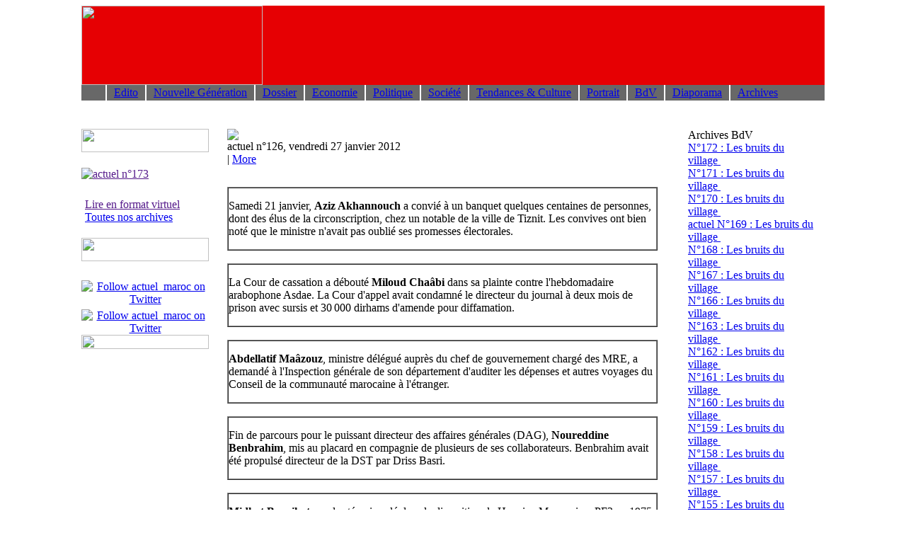

--- FILE ---
content_type: text/html; charset=utf-8
request_url: http://actuel.ma/index.php?option=com_magazines&view=detail&id=899
body_size: 5648
content:
<!DOCTYPE html PUBLIC "-//W3C//DTD XHTML 1.0 Transitional//EN" "http://www.w3.org/TR/xhtml1/DTD/xhtml1-transitional.dtd">
<html xmlns="http://www.w3.org/1999/xhtml" xml:lang="fr-fr" lang="fr-fr" >
<head>
  <base href="http://actuel.ma/index.php" />
  <meta http-equiv="content-type" content="text/html; charset=utf-8" />
  <meta name="robots" content="index, follow" />
  <meta name="keywords" content="" />
  <meta name="description" content="" />
  <meta name="generator" content="Joomla! 1.5 - Open Source Content Management" />
  <title>actuel</title>
  <link href="/templates/interne/favicon.ico" rel="shortcut icon" type="image/x-icon" />


<META NAME="description" CONTENT="Retrouvez les articles du magazine hebdomadaire marocain actuel et toute l'actualit� du Maroc sur actuel.ma : politique, soci�t�, �conomie, culture, people...">
<meta name="abstract" content="actuel.ma: Site Internet de actuel.">
<META NAME="keywords" CONTENT="actuel, actuel maroc, actuel magazine, politique marocaine, politique maroc, �conomie maroc, �conomie marocaine, soci�t� maroc, actualit� maroc, culture au maroc, culture marocaine, tendance maroc, information maroc, hebdomadaire marocain, magazine francophone, maroc, presse maroc, journal maroc, people maroc, faits divers maroc, enqu�te maroc, reportage maroc, news maroc, newsmagazine maroc">
<META NAME="robots" CONTENT="all">
<META NAME="rating" CONTENT="General">
<META NAME="language" CONTENT="french, FR, francais">
<META NAME="distribution" CONTENT="Global">

<META NAME="email" CONTENT="admin@xclic.net.ma">
<META NAME="author" CONTENT="xclic">
<META NAME="publisher" CONTENT="xclic">
<META NAME="copyright" CONTENT="xclic">

<META NAME="Location" content="Maroc, Morocco">
<META NAME="contactStreetAddress1" content="">
<META NAME="contactZip" content="20100">
<META NAME="contactState" content="Maroc, Morocco">
<META NAME="Reply-to" content="admin@xclic.net.ma">
<META NAME="Identifier-URL" content="http://www.actuel.ma">
<META NAME="date-Creation-yyyymmdd" content="2010-07-03">
<META NAME="date-Revision-yyyymmdd" content="2010-07-03">
<META NAME="Categorie" content="Internet">
<META NAME="Page-topic" content="Internet">
<META NAME="Classification" content="actuel, actuel maroc, actuel magazine, politique marocaine, politique maroc, �conomie maroc, �conomie marocaine, soci�t� maroc, actualit� maroc, culture au maroc, culture marocaine, tendance maroc, information maroc, hebdomadaire marocain, magazine francophone, maroc, presse maroc, journal maroc, people maroc, faits divers maroc, enqu�te maroc, reportage maroc, news maroc, newsmagazine maroc">
<meta http-equiv="Content-Type" content="text/html; charset=iso-8859-1">
<META content=NOODP name=ROBOTS>

<link rel="stylesheet" href="/templates/system/css/system.css" type="text/css" />
<link rel="stylesheet" href="/templates/system/css/general.css" type="text/css" />
<link rel="stylesheet" href="/templates/interne/css/template.css" type="text/css" />


<link type="text/css" rel="stylesheet" href="images/js/style.css" />
<script type="text/javascript" src="images/js/jquery-1.3.2.min.js"></script>
<script type="text/javascript" src="images/js/jquery.easing.1.3.js"></script>
<script type="text/javascript" src="images/js/jquery-galleryview-1.1/jquery.galleryview-1.1.js"></script>
<script type="text/javascript" src="images/js/jquery-galleryview-1.1/jquery.timers-1.1.2.js"></script>


<script type="text/javascript">
	$(document).ready(function(){
		$('#photos').galleryView({
			panel_width: 600,
			panel_height: 420,			
			frame_width: 80,
			overlay_height:80,/////auteur de la partie texte
			transition_speed:400,///vitesse photo
			transition_interval:9000, //intervall entre phto
			frame_height: 80
		});
	});
</script>

<link type="text/css" rel="stylesheet" href="images/js/mod/style.css" />
<script type="text/javascript" src="images/js/mod/jquery-1.3.2.min.js"></script>
<script type="text/javascript" src="images/js/mod/jquery.easing.1.3.js"></script>
<script type="text/javascript" src="images/js/mod/jquery-galleryview-1.1/jquery.galleryview-1.1.js"></script>
<script type="text/javascript" src="images/js/mod/jquery-galleryview-1.1/jquery.timers-1.1.2.js"></script>

<script type="text/javascript">
	$(document).ready(function(){
		$('#people').galleryView({
			panel_width: 600,
			panel_height: 420,			
			frame_width: 80,
			overlay_height:80,/////auteur de la partie texte
			transition_speed:400,///vitesse photo
			transition_interval:9000, //intervall entre phto
			frame_height: 80
		});
	});
</script>

</head>

<body>
<table width="1050" border="0" align="center" cellpadding="0" cellspacing="0">
  <tr>
    <td colspan="3" align="left" bgcolor="#E60003"><img src="/templates/interne/images/logo.png" width="256" height="112" border="0" usemap="#Map" /></td>
  </tr>
  <tr>
    <td colspan="3" bgcolor="#686868"><table border="0" cellspacing="0" cellpadding="0"><tr><td style="padding-left:10px; padding-right:10px;"><a href="index.php?option=com_content&view=frontpage&Itemid=1"><img src="/templates/home/images/home.jpg"width="14" height="22" border="0"  /></a></td><td bgcolor="#FFFFFF"><img src="images/trai_blanc.jpg" width="2" height="22" /></td><td style="padding-left:10px; padding-right:10px;"><a href="index.php?option=com_magazines&view=detailR&id=1&Itemid=23" class="Lmenu_top">Edito</a></td><td bgcolor="#FFFFFF"><img src="images/trai_blanc.jpg" width="2" height="22" /></td><td style="padding-left:10px; padding-right:10px;"><a href="index.php?option=com_magazines&view=detailR&id=16&Itemid=41" class="Lmenu_top">Nouvelle Génération</a></td><td bgcolor="#FFFFFF"><img src="images/trai_blanc.jpg" width="2" height="22" /></td><td style="padding-left:10px; padding-right:10px;"><a href="index.php?option=com_magazines&view=detailR&id=2&Itemid=24" class="Lmenu_top">Dossier</a></td><td bgcolor="#FFFFFF"><img src="images/trai_blanc.jpg" width="2" height="22" /></td><td style="padding-left:10px; padding-right:10px;"><a href="index.php?option=com_magazines&view=detailR&id=4&Itemid=25" class="Lmenu_top">Economie</a></td><td bgcolor="#FFFFFF"><img src="images/trai_blanc.jpg" width="2" height="22" /></td><td style="padding-left:10px; padding-right:10px;"><a href="index.php?option=com_magazines&view=detailR&id=5&Itemid=26" class="Lmenu_top">Politique</a></td><td bgcolor="#FFFFFF"><img src="images/trai_blanc.jpg" width="2" height="22" /></td><td style="padding-left:10px; padding-right:10px;"><a href="index.php?option=com_magazines&view=detailR&id=6&Itemid=27" class="Lmenu_top">Société</a></td><td bgcolor="#FFFFFF"><img src="images/trai_blanc.jpg" width="2" height="22" /></td><td style="padding-left:10px; padding-right:10px;"><a href="index.php?option=com_magazines&view=detailR&id=7&Itemid=28" class="Lmenu_top">Tendances & Culture</a></td><td bgcolor="#FFFFFF"><img src="images/trai_blanc.jpg" width="2" height="22" /></td><td style="padding-left:10px; padding-right:10px;"><a href="index.php?option=com_magazines&view=detailR&id=8&Itemid=29" class="Lmenu_top">Portrait</a></td><td bgcolor="#FFFFFF"><img src="images/trai_blanc.jpg" width="2" height="22" /></td><td style="padding-left:10px; padding-right:10px;"><a href="index.php?option=com_magazines&view=detailR&id=12&Itemid=30" class="Lmenu_top">BdV</a></td><td bgcolor="#FFFFFF"><img src="images/trai_blanc.jpg" width="2" height="22" /></td><td style="padding-left:10px; padding-right:10px;"><a href="index.php?option=com_morfeoshow&Itemid=22" class="Lmenu_top">Diaporama</a></td><td bgcolor="#FFFFFF"><img src="images/trai_blanc.jpg" width="2" height="22" /></td><td style="padding-left:10px; padding-right:10px;"><a href="index.php?option=com_magazines&view=archives&Itemid=5" class="Lmenu_top">Archives</a></td></tr></table>

</td>
  </tr>
  <tr>
    <td colspan="3">&nbsp;</td>
  </tr>
  <tr>
    <td width="180" valign="top"><div id="Nextnum">
	

<table width="100%" border="0" cellspacing="0" cellpadding="0"><tr><td height="22"><img src="images/blank.png" width="10" height="22" /></td></tr><tr><td><img src="images/template/Enligne.jpg" width="180" height="33" /></td></tr><tr><td height="22"><img src="images/blank.png" width="10" height="10" /></td></tr><tr><td style='padding-bottom:5px'><a href="" target="_blank"><img src="images/numeros/visuals/image_18920_12_2012_12_26_05.jpg" alt="actuel n°173" border="0" width="180" /></a></td></tr><tr>
		      <td align="center" valign="bottom"><img src="images/blank.png" width="180" height="10" /></td>
	      </tr>
    <tr>
      <td align="center" valign="middle">
	  <script type="text/javascript" src="http://library.wobook.com/?type=pmn&wokey=WB6H8MF6Mk9r&Width=180&MsgText=actuel+173&MsgColour=111111&StartPage=1&WobookURL=http%3A%2F%2Fwww.wobook.com%2FWB6H8MF6Mk9r-f"></script>	  
	  
	
	  
	  </td>
    </tr><tr>
		      <td align="center" valign="bottom"><img src="images/blank.png" width="180" height="10" /></td>
	      </tr>	
	
	<tr><td width="180" style="padding-left:5px"><a href="" target="_blank" class="lien_gras">Lire en format virtuel</a></td></tr><tr><td style="padding-left:5px"><a href="index.php?option=com_magazines&view=archives" class="lien">Toutes nos archives</a></td></tr><tr><td height='20'></td></tr><tr><td><img src="images/template/Connect.jpg" width="180" height="33" /></td></tr><tr><td height="22"><img src="images/blank.png" width="10" height="10" /></td></tr></table>

</div>
<div align="left">
  <table width="180" border="0" cellspacing="0" cellpadding="0">
    
    <tr>
      <td align="center" valign="bottom">
	  <script type="text/javascript" src="http://static.ak.connect.facebook.com/connect.php/fr_FR"></script><script type="text/javascript">FB.init("14b25819506fffbd26843f5e4db0e1e7");</script><fb:fan profile_id="111220868895667" stream="0" connections="0" logobar="1" width="180"></fb:fan></td>
    </tr>
		    <tr>
		      <td align="center" valign="bottom"><img src="images/blank.png" width="180" height="5" /></td>
	      </tr>
		    <tr>
      <td align="center" valign="bottom"><a href="http://www.twitter.com/actuel_maroc" target="_blank"><img src="images/template/twitter.png" alt="Follow actuel_maroc on Twitter" width="180" height="27" border="0"/></a></td>
    </tr>
	<tr>
		      <td align="center" valign="bottom"><img src="images/blank.png" width="180" height="5" /></td>
	      </tr>
		    <tr>
      <td align="center" valign="bottom"><a href="http://www.actuel.ma/RSS-ACTUEL.html?format=raw" target="_blank"><img src="images/template/RSS.png" alt="Follow actuel_maroc on Twitter" width="180" height="33" border="0"/></a></td>
    </tr>
	<tr>
		      <td align="center" valign="bottom"><img src="images/blank.png" width="180" height="20" /></td>
	      </tr>
    <tr>
      <td align="center" valign="middle">
	  <div class="bannergroup_text">


</div></td>
    </tr>
	 <!-- <tr>
		      <td align="center" valign="bottom"><img src="images/blank.png" width="180" height="20" /></td>
	      </tr>
    <tr>
      <td align="center" valign="middle"><img src="images/banners/ban_ram.jpg" width="180" height="280" /></td>
    </tr>-->
  
  </table>
  </div>    </td>
    <td width="638" rowspan="2" valign="top" style="padding-left:15px; padding-right:15px;">

<table width="100%" border="0" cellspacing="0" cellpadding="0">
  <tr>
    <td>
<table width="608" border="0" align="center" cellpadding="0" cellspacing="0">
	<tr><td height="22"><img src="images/blank.png" width="10" height="22" /></td></tr>
  <tr>
    <td style="padding-bottom:30px;" valign="top" ><img src="images/numeros/icones/LesBruitsduVillage.png" /><br>	<span class="italique"> actuel n°126,&nbsp;vendredi&nbsp;27&nbsp;janvier&nbsp;2012</span><br /><!-- AddThis Button BEGIN -->
<div class="addthis_toolbox addthis_default_style">
<a class="addthis_button_facebook"></a>
<a class="addthis_button_email"></a>
<a class="addthis_button_favorites"></a>
<a class="addthis_button_print"></a>
<span class="addthis_separator">|</span>
<a href="http://www.addthis.com/bookmark.php?v=250&amp;username=soussman" class="addthis_button_expanded">More</a>
</div>
<script type="text/javascript" src="http://s7.addthis.com/js/250/addthis_widget.js#username=soussman"></script>
<!-- AddThis Button END -->	</td>
  </tr>
  
    <tr>
    <td valign="top">
				<table width="100%" border="1" cellspacing="0" cellpadding="0" class="bruits">
	    	  <tr>
        		<td ><p>Samedi 21 janvier, <strong>Aziz Akhannouch</strong> a convié à un banquet quelques centaines de personnes, dont des élus de la circonscription, chez un notable de la ville de Tiznit. Les convives ont bien noté que le ministre n'avait pas oublié ses promesses électorales.&nbsp;</p>
</td>
    	  	</tr>
	    	</table>	
			<br />	
	
					<table width="100%" border="1" cellspacing="0" cellpadding="0" class="bruits">
	    	  <tr>
        		<td >
<p>La Cour de cassation a débouté <strong>Miloud Chaâbi</strong> dans sa plainte contre l'hebdomadaire arabophone Asdae. La Cour d'appel avait condamné le directeur du journal à deux mois de prison avec sursis et 30 000 dirhams d'amende pour diffamation.</p>
</td>
    	  	</tr>
	    	</table>	
			<br />	
	
					<table width="100%" border="1" cellspacing="0" cellpadding="0" class="bruits">
	    	  <tr>
        		<td >
<p><strong>Abdellatif Maâzouz</strong>, ministre délégué auprès du chef de gouvernement chargé des MRE, a demandé à l'Inspection générale de son département d'auditer les dépenses et autres voyages du Conseil de la communauté marocaine à l'étranger.</p>
</td>
    	  	</tr>
	    	</table>	
			<br />	
	
					<table width="100%" border="1" cellspacing="0" cellpadding="0" class="bruits">
	    	  <tr>
        		<td >
<p>Fin de parcours pour le puissant directeur des affaires générales (DAG), <strong>Noureddine Benbrahim</strong>, mis au placard en compagnie de plusieurs de ses collaborateurs. Benbrahim avait été propulsé directeur de la DST par Driss Basri.</p>
</td>
    	  	</tr>
	    	</table>	
			<br />	
	
					<table width="100%" border="1" cellspacing="0" cellpadding="0" class="bruits">
	    	  <tr>
        		<td >
<p><strong>Midhat Bourikat</strong>, un des témoins clé dans la disparition de Houcine Manouzi au PF3 en 1975, est arrivé à Salé le 24 janvier, en provenance de Paris. Il a été entendu par un juge d’instruction suite à la plainte contre X déposée par la famille Manouzi pour disparition forcée.</p></td>
    	  	</tr>
	    	</table>	
			<br />	
	
			</td>
  </tr>
    <tr>
    <td valign="top" style="padding-top:5px; padding-bottom:5px;">
		</td>
  </tr>
  <tr>
     <TR><TD>
  <!-- AddThis Button BEGIN -->
<div class="addthis_toolbox addthis_default_style">
<a class="addthis_button_facebook"></a>
<a class="addthis_button_email"></a>
<a class="addthis_button_favorites"></a>
<a class="addthis_button_print"></a>
<span class="addthis_separator">|</span>
<a href="http://www.addthis.com/bookmark.php?v=250&amp;username=soussman" class="addthis_button_expanded">More</a>
</div>
<script type="text/javascript" src="http://s7.addthis.com/js/250/addthis_widget.js#username=soussman"></script>
<!-- AddThis Button END --></TD></TR>
  </tr>

</table>
</td>
  </tr>
</table>

</td>
    <td width="232" rowspan="2" valign="top" class="gauche_point" style="padding-left:7px;"><table width="100%" border="0" cellspacing="0" cellpadding="0">
      <tr>
        <td valign="top" style="padding-right:5px;"><table border="0" cellpadding="0" cellspacing="0">
<tr><td height="22"><img src="images/blank.png" width="10" height="22" /></td></tr>
<tr>
<td valign="top" style="padding-left:10px;" class="titre_rubrique">Archives&nbsp;BdV</td>
</tr>
   <tr>
    <td valign="top" style="padding-left:10px; padding-right:5px;">
    <a href="index.php?option=com_magazines&view=detail&id=1289" class="lien_article">N°172&nbsp;:&nbsp;Les bruits du village&nbsp;</a></td>
  </tr>
  <tr>
    <td valign="top" style="padding-left:10px; padding-right:5px;">
    <a href="index.php?option=com_magazines&view=detail&id=1281" class="lien_article">N°171&nbsp;:&nbsp;Les bruits du village&nbsp;</a></td>
  </tr>
  <tr>
    <td valign="top" style="padding-left:10px; padding-right:5px;">
    <a href="index.php?option=com_magazines&view=detail&id=1271" class="lien_article">N°170&nbsp;:&nbsp;Les bruits du village&nbsp;</a></td>
  </tr>
  <tr>
    <td valign="top" style="padding-left:10px; padding-right:5px;">
    <a href="index.php?option=com_magazines&view=detail&id=1263" class="lien_article">actuel N°169&nbsp;:&nbsp;Les bruits du village&nbsp;</a></td>
  </tr>
  <tr>
    <td valign="top" style="padding-left:10px; padding-right:5px;">
    <a href="index.php?option=com_magazines&view=detail&id=1254" class="lien_article">N°168&nbsp;:&nbsp;Les bruits du village&nbsp;</a></td>
  </tr>
  <tr>
    <td valign="top" style="padding-left:10px; padding-right:5px;">
    <a href="index.php?option=com_magazines&view=detail&id=1245" class="lien_article">N°167&nbsp;:&nbsp;Les bruits du village&nbsp;</a></td>
  </tr>
  <tr>
    <td valign="top" style="padding-left:10px; padding-right:5px;">
    <a href="index.php?option=com_magazines&view=detail&id=1232" class="lien_article">N°166&nbsp;:&nbsp;Les bruits du village&nbsp;</a></td>
  </tr>
  <tr>
    <td valign="top" style="padding-left:10px; padding-right:5px;">
    <a href="index.php?option=com_magazines&view=detail&id=1221" class="lien_article">N°163&nbsp;:&nbsp;Les bruits du village&nbsp;</a></td>
  </tr>
  <tr>
    <td valign="top" style="padding-left:10px; padding-right:5px;">
    <a href="index.php?option=com_magazines&view=detail&id=1211" class="lien_article">N°162&nbsp;:&nbsp;Les bruits du village&nbsp;</a></td>
  </tr>
  <tr>
    <td valign="top" style="padding-left:10px; padding-right:5px;">
    <a href="index.php?option=com_magazines&view=detail&id=1201" class="lien_article">N°161&nbsp;:&nbsp;Les bruits du village&nbsp;</a></td>
  </tr>
  <tr>
    <td valign="top" style="padding-left:10px; padding-right:5px;">
    <a href="index.php?option=com_magazines&view=detail&id=1192" class="lien_article">N°160&nbsp;:&nbsp;Les bruits du village&nbsp;</a></td>
  </tr>
  <tr>
    <td valign="top" style="padding-left:10px; padding-right:5px;">
    <a href="index.php?option=com_magazines&view=detail&id=1184" class="lien_article">N°159&nbsp;:&nbsp;Les bruits du village&nbsp;</a></td>
  </tr>
  <tr>
    <td valign="top" style="padding-left:10px; padding-right:5px;">
    <a href="index.php?option=com_magazines&view=detail&id=1176" class="lien_article">N°158&nbsp;:&nbsp;Les bruits du village&nbsp;</a></td>
  </tr>
  <tr>
    <td valign="top" style="padding-left:10px; padding-right:5px;">
    <a href="index.php?option=com_magazines&view=detail&id=1168" class="lien_article">N°157&nbsp;:&nbsp;Les bruits du village&nbsp;</a></td>
  </tr>
  <tr>
    <td valign="top" style="padding-left:10px; padding-right:5px;">
    <a href="index.php?option=com_magazines&view=detail&id=1160" class="lien_article">N°155&nbsp;:&nbsp;Les bruits du village&nbsp;</a></td>
  </tr>
  <tr>
    <td valign="top" style="padding-left:10px; padding-right:5px;">
    <a href="index.php?option=com_magazines&view=detail&id=1152" class="lien_article">N°154&nbsp;:&nbsp;Les bruits du village&nbsp;</a></td>
  </tr>
  <tr>
    <td valign="top" style="padding-left:10px; padding-right:5px;">
    <a href="index.php?option=com_magazines&view=detail&id=1144" class="lien_article">N°153&nbsp;:&nbsp;Les bruits du village&nbsp;</a></td>
  </tr>
  <tr>
    <td valign="top" style="padding-left:10px; padding-right:5px;">
    <a href="index.php?option=com_magazines&view=detail&id=1138" class="lien_article">N°152&nbsp;:&nbsp;Les bruits du village&nbsp;</a></td>
  </tr>
  <tr>
    <td valign="top" style="padding-left:10px; padding-right:5px;">
    <a href="index.php?option=com_magazines&view=detail&id=1130" class="lien_article">N°151&nbsp;:&nbsp;Les bruits du village&nbsp;</a></td>
  </tr>
  <tr>
    <td valign="top" style="padding-left:10px; padding-right:5px;">
    <a href="index.php?option=com_magazines&view=detail&id=1122" class="lien_article">N°150&nbsp;:&nbsp;Les bruits du village&nbsp;</a></td>
  </tr>
  <tr>
    <td valign="top" style="padding-left:10px; padding-right:5px;">
    <a href="index.php?option=com_magazines&view=detail&id=1112" class="lien_article">N°149&nbsp;:&nbsp;Les bruits du village&nbsp;</a></td>
  </tr>
  <tr>
    <td valign="top" style="padding-left:10px; padding-right:5px;">
    <a href="index.php?option=com_magazines&view=detail&id=1104" class="lien_article">N°148&nbsp;:&nbsp;Les bruits du village&nbsp;</a></td>
  </tr>
  <tr>
    <td valign="top" style="padding-left:10px; padding-right:5px;">
    <a href="index.php?option=com_magazines&view=detail&id=1095" class="lien_article">N°147&nbsp;:&nbsp;Les bruits du village&nbsp;</a></td>
  </tr>
  <tr>
    <td valign="top" style="padding-left:10px; padding-right:5px;">
    <a href="index.php?option=com_magazines&view=detail&id=1085" class="lien_article">N°146&nbsp;:&nbsp;Les bruits du village&nbsp;</a></td>
  </tr>
  <tr>
    <td valign="top" style="padding-left:10px; padding-right:5px;">
    <a href="index.php?option=com_magazines&view=detail&id=1076" class="lien_article">N°145&nbsp;:&nbsp;Les bruits du village&nbsp;</a></td>
  </tr>
  <tr>
    <td valign="top" style="padding-left:10px; padding-right:5px;">
    <a href="index.php?option=com_magazines&view=detail&id=1061" class="lien_article">N°144&nbsp;:&nbsp;Les bruits du village&nbsp;</a></td>
  </tr>
  <tr>
    <td valign="top" style="padding-left:10px; padding-right:5px;">
    <a href="index.php?option=com_magazines&view=detail&id=1056" class="lien_article">N°143&nbsp;:&nbsp;Les bruits du village&nbsp;</a></td>
  </tr>
  <tr>
    <td valign="top" style="padding-left:10px; padding-right:5px;">
    <a href="index.php?option=com_magazines&view=detail&id=1047" class="lien_article">N°142&nbsp;:&nbsp;Les bruits du village&nbsp;</a></td>
  </tr>
  <tr>
    <td valign="top" style="padding-left:10px; padding-right:5px;">
    <a href="index.php?option=com_magazines&view=detail&id=1039" class="lien_article">N°141&nbsp;:&nbsp;Les bruits du village&nbsp;</a></td>
  </tr>
  <tr>
    <td valign="top" style="padding-left:10px; padding-right:5px;">
    <a href="index.php?option=com_magazines&view=detail&id=1029" class="lien_article">N°140&nbsp;:&nbsp;Les bruits du village&nbsp;</a></td>
  </tr>
  <tr>
    <td valign="top" style="padding-left:10px; padding-right:5px;">
    <a href="index.php?option=com_magazines&view=detail&id=1018" class="lien_article">N°139&nbsp;:&nbsp;Les bruits du village&nbsp;</a></td>
  </tr>
  <tr>
    <td valign="top" style="padding-left:10px; padding-right:5px;">
    <a href="index.php?option=com_magazines&view=detail&id=1004" class="lien_article">N°138&nbsp;:&nbsp;Les bruits du village&nbsp;</a></td>
  </tr>
  <tr>
    <td valign="top" style="padding-left:10px; padding-right:5px;">
    <a href="index.php?option=com_magazines&view=detail&id=995" class="lien_article">N°137&nbsp;:&nbsp;Les bruits du village  &nbsp;</a></td>
  </tr>
  <tr>
    <td valign="top" style="padding-left:10px; padding-right:5px;">
    <a href="index.php?option=com_magazines&view=detail&id=985" class="lien_article">N°136&nbsp;:&nbsp;Les bruits du village	  &nbsp;</a></td>
  </tr>
  <tr>
    <td valign="top" style="padding-left:10px; padding-right:5px;">
    <a href="index.php?option=com_magazines&view=detail&id=976" class="lien_article">N°135&nbsp;:&nbsp;Les bruits du village&nbsp;</a></td>
  </tr>
  <tr>
    <td valign="top" style="padding-left:10px; padding-right:5px;">
    <a href="index.php?option=com_magazines&view=detail&id=967" class="lien_article">N°134&nbsp;:&nbsp;Les bruits du village&nbsp;</a></td>
  </tr>
  <tr>
    <td valign="top" style="padding-left:10px; padding-right:5px;">
    <a href="index.php?option=com_magazines&view=detail&id=958" class="lien_article">N°133&nbsp;:&nbsp;les bruits du village&nbsp;</a></td>
  </tr>
  <tr>
    <td valign="top" style="padding-left:10px; padding-right:5px;">
    <a href="index.php?option=com_magazines&view=detail&id=950" class="lien_article">N°132&nbsp;:&nbsp;Les bruits du village&nbsp;</a></td>
  </tr>
  <tr>
    <td valign="top" style="padding-left:10px; padding-right:5px;">
    <a href="index.php?option=com_magazines&view=detail&id=942" class="lien_article">N°131&nbsp;:&nbsp;Les bruits du village&nbsp;</a></td>
  </tr>
  <tr>
    <td valign="top" style="padding-left:10px; padding-right:5px;">
    <a href="index.php?option=com_magazines&view=detail&id=934" class="lien_article">N°130&nbsp;:&nbsp;Les bruits du village&nbsp;</a></td>
  </tr>
  <tr>
    <td valign="top" style="padding-left:10px; padding-right:5px;">
    <a href="index.php?option=com_magazines&view=detail&id=925" class="lien_article">N°129&nbsp;:&nbsp;Les bruits du village&nbsp;</a></td>
  </tr>
  <tr>
    <td valign="top" style="padding-left:10px; padding-right:5px;">
    <a href="index.php?option=com_magazines&view=detail&id=917" class="lien_article">N°128&nbsp;:&nbsp;Les bruits du village&nbsp;</a></td>
  </tr>
  <tr>
    <td valign="top" style="padding-left:10px; padding-right:5px;">
    <a href="index.php?option=com_magazines&view=detail&id=908" class="lien_article">N°127&nbsp;:&nbsp;Les bruits du village&nbsp;</a></td>
  </tr>
  <tr>
    <td valign="top" style="padding-left:10px; padding-right:5px;">
    <a href="index.php?option=com_magazines&view=detail&id=899" class="lien_article">N°126&nbsp;:&nbsp;Les bruits du village&nbsp;</a></td>
  </tr>
  <tr>
    <td valign="top" style="padding-left:10px; padding-right:5px;">
    <a href="index.php?option=com_magazines&view=detail&id=889" class="lien_article">N°125&nbsp;:&nbsp;Les bruits du village&nbsp;</a></td>
  </tr>
  <tr>
    <td valign="top" style="padding-left:10px; padding-right:5px;">
    <a href="index.php?option=com_magazines&view=detail&id=878" class="lien_article">N°124&nbsp;:&nbsp;Les bruits du village&nbsp;</a></td>
  </tr>
  <tr>
    <td valign="top" style="padding-left:10px; padding-right:5px;">
    <a href="index.php?option=com_magazines&view=detail&id=870" class="lien_article">N°123&nbsp;:&nbsp;Les bruits du village&nbsp;</a></td>
  </tr>
  <tr>
    <td valign="top" style="padding-left:10px; padding-right:5px;">
    <a href="index.php?option=com_magazines&view=detail&id=859" class="lien_article">N° 122&nbsp;:&nbsp;Les bruits du village&nbsp;</a></td>
  </tr>
  <tr>
    <td valign="top" style="padding-left:10px; padding-right:5px;">
    <a href="index.php?option=com_magazines&view=detail&id=849" class="lien_article">N°121&nbsp;:&nbsp;Les bruits du village&nbsp;</a></td>
  </tr>
  <tr>
    <td valign="top" style="padding-left:10px; padding-right:5px;">
    <a href="index.php?option=com_magazines&view=detail&id=840" class="lien_article">N° 120&nbsp;:&nbsp;Les bruits du village&nbsp;</a></td>
  </tr>
  <tr>
    <td valign="top" style="padding-left:10px; padding-right:5px;">
    <a href="index.php?option=com_magazines&view=detail&id=831" class="lien_article">N°119&nbsp;:&nbsp;Les bruits du village&nbsp;</a></td>
  </tr>
  <tr>
    <td valign="top" style="padding-left:10px; padding-right:5px;">
    <a href="index.php?option=com_magazines&view=detail&id=821" class="lien_article">N°118&nbsp;:&nbsp;Le bruits du village&nbsp;</a></td>
  </tr>
  <tr>
    <td valign="top" style="padding-left:10px; padding-right:5px;">
    <a href="index.php?option=com_magazines&view=detail&id=813" class="lien_article">N°117&nbsp;:&nbsp;Les bruits du village&nbsp;</a></td>
  </tr>
  <tr>
    <td valign="top" style="padding-left:10px; padding-right:5px;">
    <a href="index.php?option=com_magazines&view=detail&id=803" class="lien_article">N°116&nbsp;:&nbsp;Les bruits du village&nbsp;</a></td>
  </tr>
  <tr>
    <td valign="top" style="padding-left:10px; padding-right:5px;">
    <a href="index.php?option=com_magazines&view=detail&id=794" class="lien_article">N°115&nbsp;:&nbsp;Les bruits du village&nbsp;</a></td>
  </tr>
  <tr>
    <td valign="top" style="padding-left:10px; padding-right:5px;">
    <a href="index.php?option=com_magazines&view=detail&id=778" class="lien_article">N°114&nbsp;:&nbsp;Les bruits du village&nbsp;</a></td>
  </tr>
  <tr>
    <td valign="top" style="padding-left:10px; padding-right:5px;">
    <a href="index.php?option=com_magazines&view=detail&id=762" class="lien_article">N°113&nbsp;:&nbsp;Les Bruits du Village&nbsp;</a></td>
  </tr>
  <tr>
    <td valign="top" style="padding-left:10px; padding-right:5px;">
    <a href="index.php?option=com_magazines&view=detail&id=749" class="lien_article">N°112&nbsp;:&nbsp;Les Bruits du Village&nbsp;</a></td>
  </tr>
  <tr>
    <td valign="top" style="padding-left:10px; padding-right:5px;">
    <a href="index.php?option=com_magazines&view=detail&id=732" class="lien_article">N°111&nbsp;:&nbsp;Les bruits du Village&nbsp;</a></td>
  </tr>
  <tr>
    <td valign="top" style="padding-left:10px; padding-right:5px;">
    <a href="index.php?option=com_magazines&view=detail&id=717" class="lien_article">N°110&nbsp;:&nbsp;Les Bruits du Village&nbsp;</a></td>
  </tr>
  <tr>
    <td valign="top" style="padding-left:10px; padding-right:5px;">
    <a href="index.php?option=com_magazines&view=detail&id=703" class="lien_article">N° 109&nbsp;:&nbsp;Les Bruits du Village&nbsp;</a></td>
  </tr>
  <tr>
    <td valign="top" style="padding-left:10px; padding-right:5px;">
    <a href="index.php?option=com_magazines&view=detail&id=691" class="lien_article">N°108&nbsp;:&nbsp;Les Bruits du Village&nbsp;</a></td>
  </tr>
  <tr>
    <td valign="top" style="padding-left:10px; padding-right:5px;">
    <a href="index.php?option=com_magazines&view=detail&id=678" class="lien_article">N°107&nbsp;:&nbsp;Les Bruits du Village&nbsp;</a></td>
  </tr>
  <tr>
    <td valign="top" style="padding-left:10px; padding-right:5px;">
    <a href="index.php?option=com_magazines&view=detail&id=666" class="lien_article">N° 106&nbsp;:&nbsp;Les bruits du village&nbsp;</a></td>
  </tr>
  <tr>
    <td valign="top" style="padding-left:10px; padding-right:5px;">
    <a href="index.php?option=com_magazines&view=detail&id=643" class="lien_article">N° 104/105&nbsp;:&nbsp;Les bruits du village&nbsp;</a></td>
  </tr>
  <tr>
    <td valign="top" style="padding-left:10px; padding-right:5px;">
    <a href="index.php?option=com_magazines&view=detail&id=630" class="lien_article">N°103&nbsp;:&nbsp;les bruits du village&nbsp;</a></td>
  </tr>
  <tr>
    <td valign="top" style="padding-left:10px; padding-right:5px;">
    <a href="index.php?option=com_magazines&view=detail&id=618" class="lien_article">actuel 102&nbsp;:&nbsp;Les bruits du village&nbsp;</a></td>
  </tr>
  <tr>
    <td valign="top" style="padding-left:10px; padding-right:5px;">
    <a href="index.php?option=com_magazines&view=detail&id=609" class="lien_article">actuel 101&nbsp;:&nbsp;Les bruits du village&nbsp;</a></td>
  </tr>
  <tr>
    <td valign="top" style="padding-left:10px; padding-right:5px;">
    <a href="index.php?option=com_magazines&view=detail&id=600" class="lien_article">N°100&nbsp;:&nbsp;Les bruits du village&nbsp;</a></td>
  </tr>
  <tr>
    <td valign="top" style="padding-left:10px; padding-right:5px;">
    <a href="index.php?option=com_magazines&view=detail&id=591" class="lien_article">N°99&nbsp;:&nbsp;Les bruits du village&nbsp;</a></td>
  </tr>
  <tr>
    <td valign="top" style="padding-left:10px; padding-right:5px;">
    <a href="index.php?option=com_magazines&view=detail&id=574" class="lien_article">N° 98&nbsp;:&nbsp;Les bruits du village&nbsp;</a></td>
  </tr>
  <tr>
    <td valign="top" style="padding-left:10px; padding-right:5px;">
    <a href="index.php?option=com_magazines&view=detail&id=563" class="lien_article">N° 97&nbsp;:&nbsp;Les bruits du village&nbsp;</a></td>
  </tr>
  <tr>
    <td valign="top" style="padding-left:10px; padding-right:5px;">
    <a href="index.php?option=com_magazines&view=detail&id=550" class="lien_article">N° 96&nbsp;:&nbsp;Les bruits du village&nbsp;</a></td>
  </tr>
  <tr>
    <td valign="top" style="padding-left:10px; padding-right:5px;">
    <a href="index.php?option=com_magazines&view=detail&id=537" class="lien_article">N° 95&nbsp;:&nbsp;Les bruits du village&nbsp;</a></td>
  </tr>
  <tr>
    <td valign="top" style="padding-left:10px; padding-right:5px;">
    <a href="index.php?option=com_magazines&view=detail&id=523" class="lien_article">Actuel n°94&nbsp;:&nbsp;Les bruits du village&nbsp;</a></td>
  </tr>
  <tr>
    <td valign="top" style="padding-left:10px; padding-right:5px;">
    <a href="index.php?option=com_magazines&view=detail&id=511" class="lien_article">N°93&nbsp;:&nbsp;Les bruits du village&nbsp;</a></td>
  </tr>
  <tr>
    <td valign="top" style="padding-left:10px; padding-right:5px;">
    <a href="index.php?option=com_magazines&view=detail&id=492" class="lien_article">Actuel n°92&nbsp;:&nbsp;Les bruits du village  &nbsp;</a></td>
  </tr>
  <tr>
    <td valign="top" style="padding-left:10px; padding-right:5px;">
    <a href="index.php?option=com_magazines&view=detail&id=483" class="lien_article">Actuel n°91&nbsp;:&nbsp;Les bruits du village  &nbsp;</a></td>
  </tr>
  <tr>
    <td valign="top" style="padding-left:10px; padding-right:5px;">
    <a href="index.php?option=com_magazines&view=detail&id=473" class="lien_article">Actuel n°90&nbsp;:&nbsp;Les bruits du village  &nbsp;</a></td>
  </tr>
  <tr>
    <td valign="top" style="padding-left:10px; padding-right:5px;">
    <a href="index.php?option=com_magazines&view=detail&id=451" class="lien_article">Actuel n°89&nbsp;:&nbsp;Les bruits du village  &nbsp;</a></td>
  </tr>
  <tr>
    <td valign="top" style="padding-left:10px; padding-right:5px;">
    <a href="index.php?option=com_magazines&view=detail&id=434" class="lien_article">Actuel n°88&nbsp;:&nbsp;Les bruits du village  &nbsp;</a></td>
  </tr>
  <tr>
    <td valign="top" style="padding-left:10px; padding-right:5px;">
    <a href="index.php?option=com_magazines&view=detail&id=426" class="lien_article">Actuel n°87&nbsp;:&nbsp;Les bruits du village  &nbsp;</a></td>
  </tr>
  <tr>
    <td valign="top" style="padding-left:10px; padding-right:5px;">
    <a href="index.php?option=com_magazines&view=detail&id=400" class="lien_article">Actuel n°86&nbsp;:&nbsp;Les bruits du village&nbsp;</a></td>
  </tr>
  <tr>
    <td valign="top" style="padding-left:10px; padding-right:5px;">
    <a href="index.php?option=com_magazines&view=detail&id=390" class="lien_article">Actuel n°85&nbsp;:&nbsp;Les Bruits du Village&nbsp;</a></td>
  </tr>
  <tr>
    <td valign="top" style="padding-left:10px; padding-right:5px;">
    <a href="index.php?option=com_magazines&view=detail&id=368" class="lien_article">Actuel n°84&nbsp;:&nbsp;Les Bruits du Village&nbsp;</a></td>
  </tr>
  <tr>
    <td valign="top" style="padding-left:10px; padding-right:5px;">
    <a href="index.php?option=com_magazines&view=detail&id=376" class="lien_article">Actuel n°83&nbsp;:&nbsp;Les Bruits du Village&nbsp;</a></td>
  </tr>
  <tr>
    <td valign="top" style="padding-left:10px; padding-right:5px;">
    <a href="index.php?option=com_magazines&view=detail&id=383" class="lien_article">Actuel n°82&nbsp;:&nbsp;Les Bruits du Village&nbsp;</a></td>
  </tr>
  <tr>
    <td valign="top" style="padding-left:10px; padding-right:5px;">
    <a href="index.php?option=com_magazines&view=detail&id=409" class="lien_article">Actuel n°81&nbsp;:&nbsp;Les bruits du village  &nbsp;</a></td>
  </tr>
  <tr>
    <td valign="top" style="padding-left:10px; padding-right:5px;">
    <a href="index.php?option=com_magazines&view=detail&id=360" class="lien_article">Actuel n°69-70&nbsp;:&nbsp;Les bruits du village  &nbsp;</a></td>
  </tr>
  <tr>
    <td valign="top" style="padding-left:10px; padding-right:5px;">
    <a href="index.php?option=com_magazines&view=detail&id=352" class="lien_article">Actuel n°68&nbsp;:&nbsp;Les bruits du village&nbsp;</a></td>
  </tr>
  <tr>
    <td valign="top" style="padding-left:10px; padding-right:5px;">
    <a href="index.php?option=com_magazines&view=detail&id=344" class="lien_article">Actuel n°67&nbsp;:&nbsp;Les bruits du village&nbsp;</a></td>
  </tr>
  <tr>
    <td valign="top" style="padding-left:10px; padding-right:5px;">
    <a href="index.php?option=com_magazines&view=detail&id=334" class="lien_article">Actuel n°66&nbsp;:&nbsp;Les Bruits du Village&nbsp;</a></td>
  </tr>
  <tr>
    <td valign="top" style="padding-left:10px; padding-right:5px;">
    <a href="index.php?option=com_magazines&view=detail&id=326" class="lien_article">Actuel n°65&nbsp;:&nbsp;Les Bruits du Village&nbsp;</a></td>
  </tr>
  <tr>
    <td valign="top" style="padding-left:10px; padding-right:5px;">
    <a href="index.php?option=com_magazines&view=detail&id=318" class="lien_article">Actuel n°64&nbsp;:&nbsp;Les Bruits du Village&nbsp;</a></td>
  </tr>
  <tr>
    <td valign="top" style="padding-left:10px; padding-right:5px;">
    <a href="index.php?option=com_magazines&view=detail&id=310" class="lien_article">Actuel n°63&nbsp;:&nbsp;Les Bruits de Village&nbsp;</a></td>
  </tr>
  <tr>
    <td valign="top" style="padding-left:10px; padding-right:5px;">
    <a href="index.php?option=com_magazines&view=detail&id=302" class="lien_article">Actuel n°62&nbsp;:&nbsp;Les Bruits du Village&nbsp;</a></td>
  </tr>
  <tr>
    <td valign="top" style="padding-left:10px; padding-right:5px;">
    <a href="index.php?option=com_magazines&view=detail&id=293" class="lien_article">Actuel n°61&nbsp;:&nbsp;Les Bruits du Village&nbsp;</a></td>
  </tr>
  <tr>
    <td valign="top" style="padding-left:10px; padding-right:5px;">
    <a href="index.php?option=com_magazines&view=detail&id=285" class="lien_article">Actuel n°60&nbsp;:&nbsp;Les Bruits du Village&nbsp;</a></td>
  </tr>
  <tr>
    <td valign="top" style="padding-left:10px; padding-right:5px;">
    <a href="index.php?option=com_magazines&view=detail&id=276" class="lien_article">N°59&nbsp;:&nbsp;Les Bruits du Village&nbsp;</a></td>
  </tr>
  <tr>
    <td valign="top" style="padding-left:10px; padding-right:5px;">
    <a href="index.php?option=com_magazines&view=detail&id=268" class="lien_article">N°58&nbsp;:&nbsp;Les Bruits du Village&nbsp;</a></td>
  </tr>
  <tr>
    <td valign="top" style="padding-left:10px; padding-right:5px;">
    <a href="index.php?option=com_magazines&view=detail&id=260" class="lien_article">N°57&nbsp;:&nbsp;Les Bruits du Village&nbsp;</a></td>
  </tr>
  <tr>
    <td valign="top" style="padding-left:10px; padding-right:5px;">
    <a href="index.php?option=com_magazines&view=detail&id=251" class="lien_article">N°56&nbsp;:&nbsp;Les Bruits du Village&nbsp;</a></td>
  </tr>
  <tr>
    <td valign="top" style="padding-left:10px; padding-right:5px;">
    <a href="index.php?option=com_magazines&view=detail&id=241" class="lien_article">N°55&nbsp;:&nbsp;Les Bruits de Village&nbsp;</a></td>
  </tr>
  <tr>
    <td valign="top" style="padding-left:10px; padding-right:5px;">
    <a href="index.php?option=com_magazines&view=detail&id=233" class="lien_article">N°54&nbsp;:&nbsp;Les Bruits de Village&nbsp;</a></td>
  </tr>
  <tr>
    <td valign="top" style="padding-left:10px; padding-right:5px;">
    <a href="index.php?option=com_magazines&view=detail&id=225" class="lien_article">N°53&nbsp;:&nbsp;Les bruits du village&nbsp;</a></td>
  </tr>
  <tr>
    <td valign="top" style="padding-left:10px; padding-right:5px;">
    <a href="index.php?option=com_magazines&view=detail&id=217" class="lien_article">N°52&nbsp;:&nbsp;Les Bruits du Village&nbsp;</a></td>
  </tr>
  <tr>
    <td valign="top" style="padding-left:10px; padding-right:5px;">
    <a href="index.php?option=com_magazines&view=detail&id=203" class="lien_article">N°51&nbsp;:&nbsp;Les Bruits du Village&nbsp;</a></td>
  </tr>
  <tr>
    <td valign="top" style="padding-left:10px; padding-right:5px;">
    <a href="index.php?option=com_magazines&view=detail&id=201" class="lien_article">N°50&nbsp;:&nbsp;Les Bruits du Village&nbsp;</a></td>
  </tr>
  <tr>
    <td valign="top" style="padding-left:10px; padding-right:5px;">
    <a href="index.php?option=com_magazines&view=detail&id=193" class="lien_article">N°49&nbsp;:&nbsp;Les Bruits du Village&nbsp;</a></td>
  </tr>
  <tr>
    <td valign="top" style="padding-left:10px; padding-right:5px;">
    <a href="index.php?option=com_magazines&view=detail&id=185" class="lien_article">N°48&nbsp;:&nbsp;Les Bruits du Village&nbsp;</a></td>
  </tr>
  <tr>
    <td valign="top" style="padding-left:10px; padding-right:5px;">
    <a href="index.php?option=com_magazines&view=detail&id=176" class="lien_article">N°47&nbsp;:&nbsp;Les Bruits du Village&nbsp;</a></td>
  </tr>
  <tr>
    <td valign="top" style="padding-left:10px; padding-right:5px;">
    <a href="index.php?option=com_magazines&view=detail&id=168" class="lien_article">N°46&nbsp;:&nbsp;Les bruits du village&nbsp;</a></td>
  </tr>
  <tr>
    <td valign="top" style="padding-left:10px; padding-right:5px;">
    <a href="index.php?option=com_magazines&view=detail&id=160" class="lien_article">N°45&nbsp;:&nbsp;Les Bruits du Village&nbsp;</a></td>
  </tr>
  <tr>
    <td valign="top" style="padding-left:10px; padding-right:5px;">
    <a href="index.php?option=com_magazines&view=detail&id=152" class="lien_article">N°44&nbsp;:&nbsp;Les Bruits du Village&nbsp;</a></td>
  </tr>
  <tr>
    <td valign="top" style="padding-left:10px; padding-right:5px;">
    <a href="index.php?option=com_magazines&view=detail&id=138" class="lien_article">N°43&nbsp;:&nbsp;Les Bruits du Village&nbsp;</a></td>
  </tr>
  <tr>
    <td valign="top" style="padding-left:10px; padding-right:5px;">
    <a href="index.php?option=com_magazines&view=detail&id=127" class="lien_article">N°42&nbsp;:&nbsp;Les Bruits du Village&nbsp;</a></td>
  </tr>
  <tr>
    <td valign="top" style="padding-left:10px; padding-right:5px;">
    <a href="index.php?option=com_magazines&view=detail&id=111" class="lien_article">N°41&nbsp;:&nbsp;Les bruits du village&nbsp;</a></td>
  </tr>
  <tr>
    <td valign="top" style="padding-left:10px; padding-right:5px;">
    <a href="index.php?option=com_magazines&view=detail&id=101" class="lien_article">N°40&nbsp;:&nbsp;Les Bruits du Village&nbsp;</a></td>
  </tr>
  <tr>
    <td valign="top" style="padding-left:10px; padding-right:5px;">
    <a href="index.php?option=com_magazines&view=detail&id=90" class="lien_article">N°39&nbsp;:&nbsp;Les bruits du village&nbsp;</a></td>
  </tr>
  <tr>
    <td valign="top" style="padding-left:10px; padding-right:5px;">
    <a href="index.php?option=com_magazines&view=detail&id=89" class="lien_article">N°38&nbsp;:&nbsp;Les bruits du village&nbsp;</a></td>
  </tr>
  <tr>
    <td valign="top" style="padding-left:10px; padding-right:5px;">
    <a href="index.php?option=com_magazines&view=detail&id=88" class="lien_article">N°37&nbsp;:&nbsp;Les bruits du village&nbsp;</a></td>
  </tr>
  <tr>
    <td valign="top" style="padding-left:10px; padding-right:5px;">
    <a href="index.php?option=com_magazines&view=detail&id=87" class="lien_article">N°36&nbsp;:&nbsp;Les bruits du village&nbsp;</a></td>
  </tr>
  <tr>
    <td valign="top" style="padding-left:10px; padding-right:5px;">
    <a href="index.php?option=com_magazines&view=detail&id=86" class="lien_article">N°35&nbsp;:&nbsp;Les bruits du village&nbsp;</a></td>
  </tr>
  <tr>
    <td valign="top" style="padding-left:10px; padding-right:5px;">
    <a href="index.php?option=com_magazines&view=detail&id=85" class="lien_article">N°34&nbsp;:&nbsp;Les bruits du village&nbsp;</a></td>
  </tr>
  <tr>
    <td valign="top" style="padding-left:10px; padding-right:5px;">
    <a href="index.php?option=com_magazines&view=detail&id=84" class="lien_article">N°33&nbsp;:&nbsp;Les bruits du village&nbsp;</a></td>
  </tr>
  <tr>
    <td valign="top" style="padding-left:10px; padding-right:5px;">
    <a href="index.php?option=com_magazines&view=detail&id=83" class="lien_article">N°32&nbsp;:&nbsp;les bruits du village&nbsp;</a></td>
  </tr>
  <tr>
    <td valign="top" style="padding-left:10px; padding-right:5px;">
    <a href="index.php?option=com_magazines&view=detail&id=82" class="lien_article">N°31&nbsp;:&nbsp;Les bruits du village&nbsp;</a></td>
  </tr>
</table>

 

</td>
      </tr>
	   <tr>
        <td><!--mod_ar_ass--></td>
      </tr>
      <tr>
        <td>&nbsp;</td>
      </tr>
      <tr>
        <td style="padding-bottom:7px;"></td>
      </tr>
    </table></td>
  </tr>
  
  <tr>
    <td width="180" valign="top" bgcolor="#E3E5EA"></td>
  </tr>
  <tr>
    <td colspan="3"><table width="100%" border="0" cellspacing="0" cellpadding="0">
      <tr>
        <td colspan="2" style="padding-left:8px;">&nbsp;</td>
        </tr>
      <tr bgcolor="#686868">
        <td width="30%" style="padding-left:8px;"><table border="0" cellspacing="0" cellpadding="0">
          <tr>
            <td><img src="images/template/copy.jpg" width="17" height="17" hspace="2" /></td>
            <td class="xtop">actuel 2010</td>
            <td class="xtop" style="padding-left:5px;">R&eacute;alisation - <a href="http://www.xclic.ma" target="_blank" class="realisation">xclic</a></td>
          </tr>
        </table></td>
        <td width="70%" align="right"><table  border="0" cellpadding="0" cellspacing="0">
<tr>
<td class="xtop"><a href="/a-propos" class="xtop">A propos</a></td>
<td width="37"></td>
<td class="xtop"><a href="/nous-contacter" class="xtop">Nous contacter</a></td>
<td width="37"></td>
</tr>
</table>
</td>
      </tr>
    </table></td>
  </tr>
</table>
<script type="text/javascript">

var gaJsHost = (("https:" == document.location.protocol) ? "https://ssl." : "http://www.");

document.write(unescape("%3Cscript src='" + gaJsHost + "google-analytics.com/ga.js' type='text/javascript'%3E%3C/script%3E"));

</script>

<script type="text/javascript">

try {

var pageTracker = _gat._getTracker("UA-15766396-1");

pageTracker._trackPageview();

} catch(err) {}</script>


<map name="Map" id="Map"><area shape="rect" coords="2,2,255,110" href="/index.php" />
</map></body>
</html>